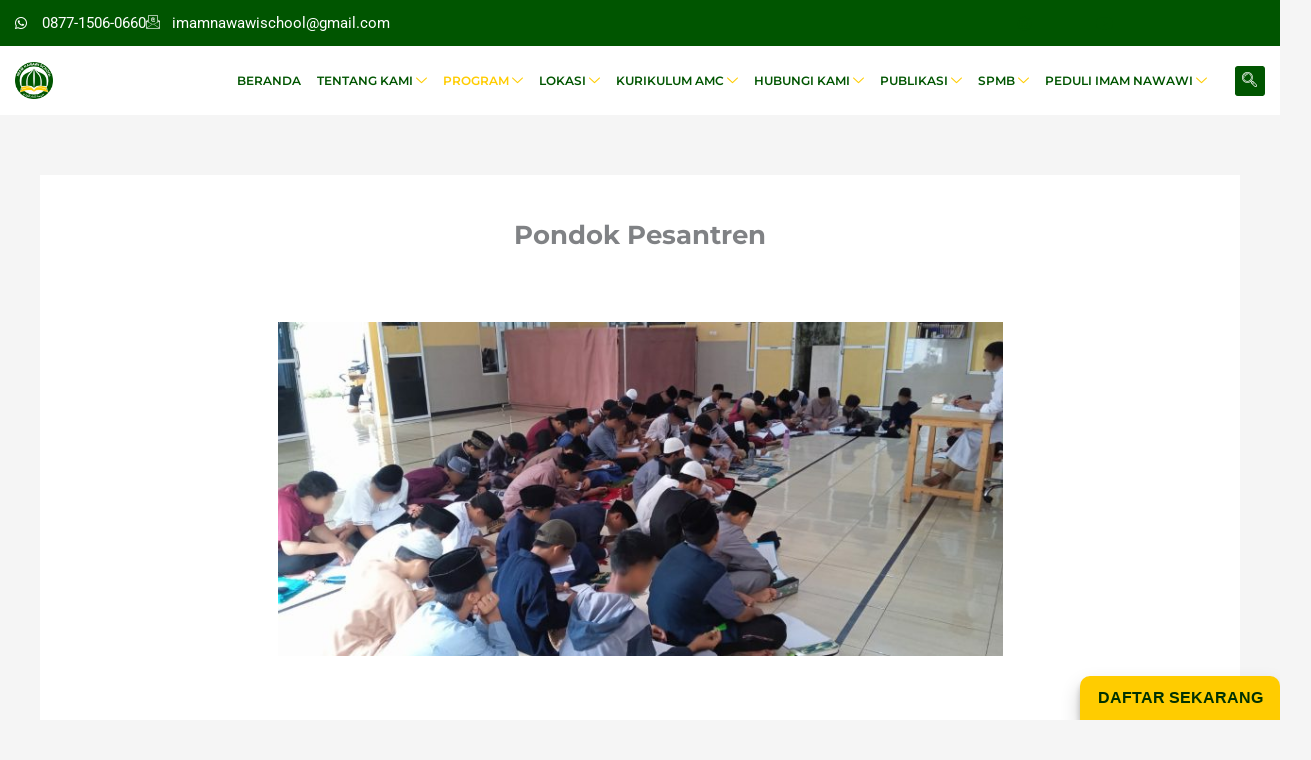

--- FILE ---
content_type: text/css
request_url: https://imamnawawi.school/wp-content/uploads/elementor/css/post-4983.css?ver=1768961870
body_size: 20255
content:
.elementor-4983 .elementor-element.elementor-element-4d7b4ef3{transition:background 0.3s, border 0.3s, border-radius 0.3s, box-shadow 0.3s;}.elementor-4983 .elementor-element.elementor-element-4d7b4ef3 > .elementor-background-overlay{transition:background 0.3s, border-radius 0.3s, opacity 0.3s;}.elementor-4983 .elementor-element.elementor-element-73a4549b > .elementor-widget-wrap > .elementor-widget:not(.elementor-widget__width-auto):not(.elementor-widget__width-initial):not(:last-child):not(.elementor-absolute){margin-block-end:0px;}.elementor-4983 .elementor-element.elementor-element-73a4549b > .elementor-element-populated{transition:background 0.3s, border 0.3s, border-radius 0.3s, box-shadow 0.3s;padding:0px 0px 0px 0px;}.elementor-4983 .elementor-element.elementor-element-73a4549b > .elementor-element-populated > .elementor-background-overlay{transition:background 0.3s, border-radius 0.3s, opacity 0.3s;}.elementor-4983 .elementor-element.elementor-element-2301d2a0 > .elementor-container > .elementor-column > .elementor-widget-wrap{align-content:center;align-items:center;}.elementor-4983 .elementor-element.elementor-element-2301d2a0:not(.elementor-motion-effects-element-type-background), .elementor-4983 .elementor-element.elementor-element-2301d2a0 > .elementor-motion-effects-container > .elementor-motion-effects-layer{background-color:var( --e-global-color-astglobalcolor0 );}.elementor-4983 .elementor-element.elementor-element-2301d2a0{transition:background 0.3s, border 0.3s, border-radius 0.3s, box-shadow 0.3s;padding:8px 0px 8px 0px;}.elementor-4983 .elementor-element.elementor-element-2301d2a0 > .elementor-background-overlay{transition:background 0.3s, border-radius 0.3s, opacity 0.3s;}.elementor-4983 .elementor-element.elementor-element-6c238e92 > .elementor-widget-wrap > .elementor-widget:not(.elementor-widget__width-auto):not(.elementor-widget__width-initial):not(:last-child):not(.elementor-absolute){margin-block-end:0px;}.elementor-4983 .elementor-element.elementor-element-6c238e92 > .elementor-element-populated{padding:0px 15px 0px 15px;}.elementor-widget-icon-list .elementor-icon-list-item:not(:last-child):after{border-color:var( --e-global-color-text );}.elementor-widget-icon-list .elementor-icon-list-icon i{color:var( --e-global-color-primary );}.elementor-widget-icon-list .elementor-icon-list-icon svg{fill:var( --e-global-color-primary );}.elementor-widget-icon-list .elementor-icon-list-item > .elementor-icon-list-text, .elementor-widget-icon-list .elementor-icon-list-item > a{font-family:var( --e-global-typography-text-font-family ), Sans-serif;font-weight:var( --e-global-typography-text-font-weight );}.elementor-widget-icon-list .elementor-icon-list-text{color:var( --e-global-color-secondary );}.elementor-4983 .elementor-element.elementor-element-764f162c .elementor-icon-list-items:not(.elementor-inline-items) .elementor-icon-list-item:not(:last-child){padding-block-end:calc(15px/2);}.elementor-4983 .elementor-element.elementor-element-764f162c .elementor-icon-list-items:not(.elementor-inline-items) .elementor-icon-list-item:not(:first-child){margin-block-start:calc(15px/2);}.elementor-4983 .elementor-element.elementor-element-764f162c .elementor-icon-list-items.elementor-inline-items .elementor-icon-list-item{margin-inline:calc(15px/2);}.elementor-4983 .elementor-element.elementor-element-764f162c .elementor-icon-list-items.elementor-inline-items{margin-inline:calc(-15px/2);}.elementor-4983 .elementor-element.elementor-element-764f162c .elementor-icon-list-items.elementor-inline-items .elementor-icon-list-item:after{inset-inline-end:calc(-15px/2);}.elementor-4983 .elementor-element.elementor-element-764f162c .elementor-icon-list-icon i{color:#ffffff;transition:color 0.3s;}.elementor-4983 .elementor-element.elementor-element-764f162c .elementor-icon-list-icon svg{fill:#ffffff;transition:fill 0.3s;}.elementor-4983 .elementor-element.elementor-element-764f162c{--e-icon-list-icon-size:14px;--icon-vertical-offset:0px;}.elementor-4983 .elementor-element.elementor-element-764f162c .elementor-icon-list-icon{padding-inline-end:4px;}.elementor-4983 .elementor-element.elementor-element-764f162c .elementor-icon-list-item > .elementor-icon-list-text, .elementor-4983 .elementor-element.elementor-element-764f162c .elementor-icon-list-item > a{font-family:"Roboto", Sans-serif;font-weight:400;}.elementor-4983 .elementor-element.elementor-element-764f162c .elementor-icon-list-text{color:#ffffff;transition:color 0.3s;}.elementor-4983 .elementor-element.elementor-element-52f3a41a > .elementor-widget-wrap > .elementor-widget:not(.elementor-widget__width-auto):not(.elementor-widget__width-initial):not(:last-child):not(.elementor-absolute){margin-block-end:0px;}.elementor-4983 .elementor-element.elementor-element-52f3a41a > .elementor-element-populated{padding:0px 15px 0px 15px;}.elementor-4983 .elementor-element.elementor-element-7f1314aa .elementor-repeater-item-e2aa959 > a :is(i, svg){color:#FFFFFF;fill:#FFFFFF;}.elementor-4983 .elementor-element.elementor-element-7f1314aa .elementor-repeater-item-e2aa959 > a:hover{color:var( --e-global-color-b54412d );}.elementor-4983 .elementor-element.elementor-element-7f1314aa .elementor-repeater-item-e2aa959 > a:hover svg path{stroke:var( --e-global-color-b54412d );fill:var( --e-global-color-b54412d );}.elementor-4983 .elementor-element.elementor-element-7f1314aa .elementor-repeater-item-5eb0945 > a :is(i, svg){color:#FFFFFF;fill:#FFFFFF;}.elementor-4983 .elementor-element.elementor-element-7f1314aa .elementor-repeater-item-5eb0945 > a{background-color:rgba(255,255,255,0);}.elementor-4983 .elementor-element.elementor-element-7f1314aa .elementor-repeater-item-5eb0945 > a:hover{color:var( --e-global-color-b54412d );}.elementor-4983 .elementor-element.elementor-element-7f1314aa .elementor-repeater-item-5eb0945 > a:hover svg path{stroke:var( --e-global-color-b54412d );fill:var( --e-global-color-b54412d );}.elementor-4983 .elementor-element.elementor-element-7f1314aa .elementor-repeater-item-404d637 > a :is(i, svg){color:#FFFFFF;fill:#FFFFFF;}.elementor-4983 .elementor-element.elementor-element-7f1314aa .elementor-repeater-item-404d637 > a{background-color:rgba(161,161,161,0);}.elementor-4983 .elementor-element.elementor-element-7f1314aa .elementor-repeater-item-404d637 > a:hover{color:var( --e-global-color-b54412d );}.elementor-4983 .elementor-element.elementor-element-7f1314aa .elementor-repeater-item-404d637 > a:hover svg path{stroke:var( --e-global-color-b54412d );fill:var( --e-global-color-b54412d );}.elementor-4983 .elementor-element.elementor-element-7f1314aa > .elementor-widget-container{padding:0px 0px 0px 0px;}.elementor-4983 .elementor-element.elementor-element-7f1314aa .ekit_social_media{text-align:right;}.elementor-4983 .elementor-element.elementor-element-7f1314aa .ekit_social_media > li > a{text-align:center;text-decoration:none;width:30px;height:30px;line-height:28px;}.elementor-4983 .elementor-element.elementor-element-7f1314aa .ekit_social_media > li{display:inline-block;margin:0px 6px 0px 0px;}.elementor-4983 .elementor-element.elementor-element-741ab65 > .elementor-container > .elementor-column > .elementor-widget-wrap{align-content:center;align-items:center;}.elementor-4983 .elementor-element.elementor-element-741ab65:not(.elementor-motion-effects-element-type-background), .elementor-4983 .elementor-element.elementor-element-741ab65 > .elementor-motion-effects-container > .elementor-motion-effects-layer{background-color:var( --e-global-color-astglobalcolor5 );}.elementor-4983 .elementor-element.elementor-element-741ab65{transition:background 0.3s, border 0.3s, border-radius 0.3s, box-shadow 0.3s;padding:10px 0px 10px 0px;}.elementor-4983 .elementor-element.elementor-element-741ab65 > .elementor-background-overlay{transition:background 0.3s, border-radius 0.3s, opacity 0.3s;}.elementor-4983 .elementor-element.elementor-element-1dca8067 > .elementor-widget-wrap > .elementor-widget:not(.elementor-widget__width-auto):not(.elementor-widget__width-initial):not(:last-child):not(.elementor-absolute){margin-block-end:0px;}.elementor-4983 .elementor-element.elementor-element-1dca8067 > .elementor-element-populated{padding:0px 0px 0px 15px;}.elementor-widget-image .widget-image-caption{color:var( --e-global-color-text );font-family:var( --e-global-typography-text-font-family ), Sans-serif;font-weight:var( --e-global-typography-text-font-weight );}.elementor-4983 .elementor-element.elementor-element-58367218{width:auto;max-width:auto;text-align:start;}.elementor-4983 .elementor-element.elementor-element-58367218 img{width:25%;}.elementor-bc-flex-widget .elementor-4983 .elementor-element.elementor-element-397ba4b3.elementor-column .elementor-widget-wrap{align-items:center;}.elementor-4983 .elementor-element.elementor-element-397ba4b3.elementor-column.elementor-element[data-element_type="column"] > .elementor-widget-wrap.elementor-element-populated{align-content:center;align-items:center;}.elementor-4983 .elementor-element.elementor-element-397ba4b3.elementor-column > .elementor-widget-wrap{justify-content:flex-end;}.elementor-4983 .elementor-element.elementor-element-397ba4b3 > .elementor-widget-wrap > .elementor-widget:not(.elementor-widget__width-auto):not(.elementor-widget__width-initial):not(:last-child):not(.elementor-absolute){margin-block-end:0px;}.elementor-4983 .elementor-element.elementor-element-397ba4b3 > .elementor-element-populated{padding:0px 15px 0px 0px;}.elementor-4983 .elementor-element.elementor-element-1de8b85 .elementskit-menu-hamburger{background-color:var( --e-global-color-astglobalcolor0 );float:right;border-style:solid;border-color:var( --e-global-color-astglobalcolor0 );}.elementor-4983 .elementor-element.elementor-element-1de8b85 .elementskit-menu-hamburger:hover{background-color:#ffffff;}.elementor-4983 .elementor-element.elementor-element-1de8b85{width:auto;max-width:auto;z-index:16;}.elementor-4983 .elementor-element.elementor-element-1de8b85 .elementskit-menu-container{height:49px;border-radius:0px 0px 0px 0px;}.elementor-4983 .elementor-element.elementor-element-1de8b85 .elementskit-navbar-nav > li > a{font-family:"Montserrat", Sans-serif;font-size:12px;font-weight:600;text-transform:uppercase;color:var( --e-global-color-astglobalcolor0 );padding:8px 8px 8px 8px;}.elementor-4983 .elementor-element.elementor-element-1de8b85 .elementskit-navbar-nav > li > a:hover{color:var( --e-global-color-b54412d );}.elementor-4983 .elementor-element.elementor-element-1de8b85 .elementskit-navbar-nav > li > a:focus{color:var( --e-global-color-b54412d );}.elementor-4983 .elementor-element.elementor-element-1de8b85 .elementskit-navbar-nav > li > a:active{color:var( --e-global-color-b54412d );}.elementor-4983 .elementor-element.elementor-element-1de8b85 .elementskit-navbar-nav > li:hover > a{color:var( --e-global-color-b54412d );}.elementor-4983 .elementor-element.elementor-element-1de8b85 .elementskit-navbar-nav > li:hover > a .elementskit-submenu-indicator{color:var( --e-global-color-b54412d );}.elementor-4983 .elementor-element.elementor-element-1de8b85 .elementskit-navbar-nav > li > a:hover .elementskit-submenu-indicator{color:var( --e-global-color-b54412d );}.elementor-4983 .elementor-element.elementor-element-1de8b85 .elementskit-navbar-nav > li > a:focus .elementskit-submenu-indicator{color:var( --e-global-color-b54412d );}.elementor-4983 .elementor-element.elementor-element-1de8b85 .elementskit-navbar-nav > li > a:active .elementskit-submenu-indicator{color:var( --e-global-color-b54412d );}.elementor-4983 .elementor-element.elementor-element-1de8b85 .elementskit-navbar-nav > li.current-menu-item > a{color:var( --e-global-color-b54412d );}.elementor-4983 .elementor-element.elementor-element-1de8b85 .elementskit-navbar-nav > li.current-menu-ancestor > a{color:var( --e-global-color-b54412d );}.elementor-4983 .elementor-element.elementor-element-1de8b85 .elementskit-navbar-nav > li.current-menu-ancestor > a .elementskit-submenu-indicator{color:var( --e-global-color-b54412d );}.elementor-4983 .elementor-element.elementor-element-1de8b85 .elementskit-navbar-nav > li > a .elementskit-submenu-indicator{color:var( --e-global-color-b54412d );fill:var( --e-global-color-b54412d );}.elementor-4983 .elementor-element.elementor-element-1de8b85 .elementskit-navbar-nav > li > a .ekit-submenu-indicator-icon{color:var( --e-global-color-b54412d );fill:var( --e-global-color-b54412d );}.elementor-4983 .elementor-element.elementor-element-1de8b85 .elementskit-navbar-nav-default .elementskit-dropdown-has>a .elementskit-submenu-indicator{margin:0px 0px 0px 3px;}.elementor-4983 .elementor-element.elementor-element-1de8b85 .elementskit-navbar-nav-default .elementskit-dropdown-has>a .ekit-submenu-indicator-icon{margin:0px 0px 0px 3px;}.elementor-4983 .elementor-element.elementor-element-1de8b85 .elementskit-navbar-nav .elementskit-submenu-panel > li > a{font-family:"Lato", Sans-serif;font-size:11px;font-weight:700;padding:15px 15px 15px 15px;color:var( --e-global-color-astglobalcolor0 );}.elementor-4983 .elementor-element.elementor-element-1de8b85 .elementskit-navbar-nav .elementskit-submenu-panel > li > a:hover{color:var( --e-global-color-b54412d );}.elementor-4983 .elementor-element.elementor-element-1de8b85 .elementskit-navbar-nav .elementskit-submenu-panel > li > a:focus{color:var( --e-global-color-b54412d );}.elementor-4983 .elementor-element.elementor-element-1de8b85 .elementskit-navbar-nav .elementskit-submenu-panel > li > a:active{color:var( --e-global-color-b54412d );}.elementor-4983 .elementor-element.elementor-element-1de8b85 .elementskit-navbar-nav .elementskit-submenu-panel > li:hover > a{color:var( --e-global-color-b54412d );}.elementor-4983 .elementor-element.elementor-element-1de8b85 .elementskit-navbar-nav .elementskit-submenu-panel > li.current-menu-item > a{color:var( --e-global-color-b54412d );}.elementor-4983 .elementor-element.elementor-element-1de8b85 .elementskit-submenu-panel{padding:15px 0px 15px 0px;}.elementor-4983 .elementor-element.elementor-element-1de8b85 .elementskit-navbar-nav .elementskit-submenu-panel{border-radius:0px 0px 0px 0px;min-width:220px;box-shadow:0px 0px 10px 0px rgba(0,0,0,0.12);}.elementor-4983 .elementor-element.elementor-element-1de8b85 .elementskit-menu-hamburger .elementskit-menu-hamburger-icon{background-color:#ffffff;}.elementor-4983 .elementor-element.elementor-element-1de8b85 .elementskit-menu-hamburger > .ekit-menu-icon{color:#ffffff;}.elementor-4983 .elementor-element.elementor-element-1de8b85 .elementskit-menu-hamburger:hover .elementskit-menu-hamburger-icon{background-color:#273171;}.elementor-4983 .elementor-element.elementor-element-1de8b85 .elementskit-menu-hamburger:hover > .ekit-menu-icon{color:#273171;}.elementor-4983 .elementor-element.elementor-element-1de8b85 .elementskit-menu-close{border-style:solid;border-color:var( --e-global-color-astglobalcolor0 );color:rgba(51, 51, 51, 1);}.elementor-4983 .elementor-element.elementor-element-1de8b85 .elementskit-menu-close:hover{color:rgba(0, 0, 0, 0.5);}.elementor-4983 .elementor-element.elementor-element-74ac37ff{width:auto;max-width:auto;}.elementor-4983 .elementor-element.elementor-element-74ac37ff > .elementor-widget-container{margin:0px 0px 0px 20px;}.elementor-4983 .elementor-element.elementor-element-74ac37ff .ekit_navsearch-button :is(i, svg){font-size:14px;}.elementor-4983 .elementor-element.elementor-element-74ac37ff .ekit_navsearch-button, .elementor-4983 .elementor-element.elementor-element-74ac37ff .ekit_search-button{color:#ffffff;fill:#ffffff;}.elementor-4983 .elementor-element.elementor-element-74ac37ff .ekit_navsearch-button{background-color:var( --e-global-color-astglobalcolor0 );border-radius:3px 3px 3px 3px;margin:0px 0px 0px 0px;padding:0px 0px 0px 0px;width:30px;height:30px;line-height:30px;text-align:center;}@media(min-width:768px){.elementor-4983 .elementor-element.elementor-element-1dca8067{width:13%;}.elementor-4983 .elementor-element.elementor-element-397ba4b3{width:87%;}}@media(max-width:1024px) and (min-width:768px){.elementor-4983 .elementor-element.elementor-element-6c238e92{width:70%;}.elementor-4983 .elementor-element.elementor-element-52f3a41a{width:30%;}}@media(max-width:1024px){.elementor-4983 .elementor-element.elementor-element-2301d2a0{padding:4px 0px 4px 0px;}.elementor-4983 .elementor-element.elementor-element-764f162c .elementor-icon-list-items:not(.elementor-inline-items) .elementor-icon-list-item:not(:last-child){padding-block-end:calc(9px/2);}.elementor-4983 .elementor-element.elementor-element-764f162c .elementor-icon-list-items:not(.elementor-inline-items) .elementor-icon-list-item:not(:first-child){margin-block-start:calc(9px/2);}.elementor-4983 .elementor-element.elementor-element-764f162c .elementor-icon-list-items.elementor-inline-items .elementor-icon-list-item{margin-inline:calc(9px/2);}.elementor-4983 .elementor-element.elementor-element-764f162c .elementor-icon-list-items.elementor-inline-items{margin-inline:calc(-9px/2);}.elementor-4983 .elementor-element.elementor-element-764f162c .elementor-icon-list-items.elementor-inline-items .elementor-icon-list-item:after{inset-inline-end:calc(-9px/2);}.elementor-4983 .elementor-element.elementor-element-764f162c .elementor-icon-list-item > .elementor-icon-list-text, .elementor-4983 .elementor-element.elementor-element-764f162c .elementor-icon-list-item > a{font-size:13px;}.elementor-4983 .elementor-element.elementor-element-7f1314aa > .elementor-widget-container{margin:0px -10px 0px 0px;}.elementor-4983 .elementor-element.elementor-element-7f1314aa .ekit_social_media > li{margin:0px 0px 0px 0px;}.elementor-4983 .elementor-element.elementor-element-7f1314aa .ekit_social_media > li > a i{font-size:12px;}.elementor-4983 .elementor-element.elementor-element-7f1314aa .ekit_social_media > li > a svg{max-width:12px;}.elementor-4983 .elementor-element.elementor-element-741ab65{padding:12px 0px 12px 0px;}.elementor-4983 .elementor-element.elementor-element-58367218 img{width:50%;}.elementor-4983 .elementor-element.elementor-element-1de8b85 .elementskit-nav-identity-panel{padding:10px 0px 10px 0px;}.elementor-4983 .elementor-element.elementor-element-1de8b85 .elementskit-menu-container{max-width:350px;border-radius:0px 0px 0px 0px;}.elementor-4983 .elementor-element.elementor-element-1de8b85 .elementskit-navbar-nav > li > a{color:#000000;padding:10px 15px 10px 15px;}.elementor-4983 .elementor-element.elementor-element-1de8b85 .elementskit-navbar-nav .elementskit-submenu-panel > li > a{padding:15px 15px 15px 15px;}.elementor-4983 .elementor-element.elementor-element-1de8b85 .elementskit-navbar-nav .elementskit-submenu-panel{border-radius:0px 0px 0px 0px;}.elementor-4983 .elementor-element.elementor-element-1de8b85 .elementskit-menu-hamburger{padding:8px 8px 8px 8px;width:45px;border-radius:3px;}.elementor-4983 .elementor-element.elementor-element-1de8b85 .elementskit-menu-close{padding:8px 8px 8px 8px;margin:12px 12px 12px 12px;width:45px;border-radius:3px;}.elementor-4983 .elementor-element.elementor-element-1de8b85 .elementskit-nav-logo > img{max-width:100px;max-height:100px;}.elementor-4983 .elementor-element.elementor-element-1de8b85 .elementskit-nav-logo{margin:5px 0px 5px 5px;padding:5px 5px 5px 5px;}.elementor-4983 .elementor-element.elementor-element-74ac37ff > .elementor-widget-container{margin:0px 0px 0px 15px;}}@media(max-width:767px){.elementor-4983 .elementor-element.elementor-element-7f1314aa .ekit_social_media{text-align:center;}.elementor-4983 .elementor-element.elementor-element-1dca8067{width:50%;}.elementor-4983 .elementor-element.elementor-element-58367218 img{width:50%;max-width:130px;}.elementor-4983 .elementor-element.elementor-element-397ba4b3{width:50%;}.elementor-4983 .elementor-element.elementor-element-1de8b85 .elementskit-menu-hamburger{border-width:1px 1px 1px 1px;}.elementor-4983 .elementor-element.elementor-element-1de8b85 .elementskit-menu-close{border-width:0px 0px 0px 0px;}.elementor-4983 .elementor-element.elementor-element-1de8b85 .elementskit-nav-logo > img{max-width:100px;max-height:100px;}.elementor-4983 .elementor-element.elementor-element-1de8b85 .elementskit-nav-logo{margin:0px 0px 0px 5px;}}

--- FILE ---
content_type: text/css
request_url: https://imamnawawi.school/wp-content/uploads/elementor/css/post-4984.css?ver=1768961870
body_size: 18555
content:
.elementor-4984 .elementor-element.elementor-element-614e1004:not(.elementor-motion-effects-element-type-background), .elementor-4984 .elementor-element.elementor-element-614e1004 > .elementor-motion-effects-container > .elementor-motion-effects-layer{background-color:var( --e-global-color-astglobalcolor0 );}.elementor-4984 .elementor-element.elementor-element-614e1004{transition:background 0.3s, border 0.3s, border-radius 0.3s, box-shadow 0.3s;margin-top:0px;margin-bottom:0px;padding:30px 0px 30px 0px;}.elementor-4984 .elementor-element.elementor-element-614e1004 > .elementor-background-overlay{transition:background 0.3s, border-radius 0.3s, opacity 0.3s;}.elementor-4984 .elementor-element.elementor-element-9743484 > .elementor-widget-wrap > .elementor-widget:not(.elementor-widget__width-auto):not(.elementor-widget__width-initial):not(:last-child):not(.elementor-absolute){margin-block-end:0px;}.elementor-4984 .elementor-element.elementor-element-9743484 > .elementor-element-populated{padding:0px 10px 10px 10px;}.elementor-widget-heading .elementor-heading-title{font-family:var( --e-global-typography-primary-font-family ), Sans-serif;font-weight:var( --e-global-typography-primary-font-weight );color:var( --e-global-color-primary );}.elementor-4984 .elementor-element.elementor-element-442c86c > .elementor-widget-container{margin:2px 0px 3px 0px;}.elementor-4984 .elementor-element.elementor-element-442c86c .elementor-heading-title{font-family:"Montserrat", Sans-serif;font-size:17px;font-weight:600;line-height:35px;color:#ffffff;}.elementor-4984 .elementor-element.elementor-element-119c0e3 > .elementor-element-populated{padding:0px 0px 0px 0px;}.elementor-4984 .elementor-element.elementor-element-18336bcc .elementor-icon-list-item > a{padding:0px 0px 0px 0px !important;margin:0px 0px 0px 0px;}.elementor-4984 .elementor-element.elementor-element-18336bcc .ekit_page_list_content{flex-direction:row;}.elementor-4984 .elementor-element.elementor-element-18336bcc .elementor-icon-list-icon{display:flex;align-items:center;justify-content:center;width:6px;}.elementor-4984 .elementor-element.elementor-element-18336bcc .elementor-icon-list-item:hover .elementor-icon-list-icon i{color:#ea5356;}.elementor-4984 .elementor-element.elementor-element-18336bcc .elementor-icon-list-item:hover .elementor-icon-list-icon svg path{stroke:#ea5356;fill:#ea5356;}.elementor-4984 .elementor-element.elementor-element-18336bcc .elementor-icon-list-icon i{font-size:6px;}.elementor-4984 .elementor-element.elementor-element-18336bcc .elementor-icon-list-icon svg{max-width:6px;}.elementor-4984 .elementor-element.elementor-element-18336bcc .elementor-icon-list-text{color:#FFFFFF;margin:0px 0px 0px 0px;padding-left:0px;}.elementor-4984 .elementor-element.elementor-element-18336bcc .elementor-icon-list-item:hover .elementor-icon-list-text{color:var( --e-global-color-b54412d );}.elementor-4984 .elementor-element.elementor-element-18336bcc .elementor-icon-list-item{font-family:"Montserrat", Sans-serif;font-size:12px;font-weight:400;line-height:25px;}.elementor-4984 .elementor-element.elementor-element-18336bcc .ekit_menu_label{align-self:center;}.elementor-4984 .elementor-element.elementor-element-4adcb738 > .elementor-widget-wrap > .elementor-widget:not(.elementor-widget__width-auto):not(.elementor-widget__width-initial):not(:last-child):not(.elementor-absolute){margin-block-end:0px;}.elementor-4984 .elementor-element.elementor-element-4adcb738 > .elementor-element-populated{padding:0px 10px 10px 10px;}.elementor-4984 .elementor-element.elementor-element-3e28ad59 > .elementor-widget-container{margin:2px 0px 3px 0px;}.elementor-4984 .elementor-element.elementor-element-3e28ad59 .elementor-heading-title{font-family:"Montserrat", Sans-serif;font-size:17px;font-weight:600;line-height:35px;color:#ffffff;}.elementor-4984 .elementor-element.elementor-element-21fbc848 > .elementor-element-populated{padding:0px 0px 0px 0px;}.elementor-4984 .elementor-element.elementor-element-4412b978 .elementor-icon-list-item > a{padding:0px 0px 0px 0px !important;margin:0px 0px 0px 0px;}.elementor-4984 .elementor-element.elementor-element-4412b978 .ekit_page_list_content{flex-direction:row;}.elementor-4984 .elementor-element.elementor-element-4412b978 .elementor-icon-list-icon{display:flex;align-items:center;justify-content:center;width:6px;}.elementor-4984 .elementor-element.elementor-element-4412b978 .elementor-icon-list-item:hover .elementor-icon-list-icon i{color:#ea5356;}.elementor-4984 .elementor-element.elementor-element-4412b978 .elementor-icon-list-item:hover .elementor-icon-list-icon svg path{stroke:#ea5356;fill:#ea5356;}.elementor-4984 .elementor-element.elementor-element-4412b978 .elementor-icon-list-icon i{font-size:6px;}.elementor-4984 .elementor-element.elementor-element-4412b978 .elementor-icon-list-icon svg{max-width:6px;}.elementor-4984 .elementor-element.elementor-element-4412b978 .elementor-icon-list-text{color:#FFFFFF;margin:0px 0px 0px 0px;padding-left:0px;}.elementor-4984 .elementor-element.elementor-element-4412b978 .elementor-icon-list-item:hover .elementor-icon-list-text{color:var( --e-global-color-b54412d );}.elementor-4984 .elementor-element.elementor-element-4412b978 .elementor-icon-list-item{font-family:"Montserrat", Sans-serif;font-size:12px;font-weight:400;line-height:25px;}.elementor-4984 .elementor-element.elementor-element-4412b978 .ekit_menu_label{align-self:center;}.elementor-4984 .elementor-element.elementor-element-62cee230 > .elementor-widget-wrap > .elementor-widget:not(.elementor-widget__width-auto):not(.elementor-widget__width-initial):not(:last-child):not(.elementor-absolute){margin-block-end:0px;}.elementor-4984 .elementor-element.elementor-element-62cee230 > .elementor-element-populated{padding:0px 10px 10px 10px;}.elementor-4984 .elementor-element.elementor-element-152d5ab1 > .elementor-widget-container{margin:2px 0px 3px 0px;}.elementor-4984 .elementor-element.elementor-element-152d5ab1 .elementor-heading-title{font-family:"Montserrat", Sans-serif;font-size:17px;font-weight:600;line-height:35px;color:#ffffff;}.elementor-4984 .elementor-element.elementor-element-24077648 > .elementor-element-populated{padding:0px 0px 0px 0px;}.elementor-4984 .elementor-element.elementor-element-1fffee55 .elementor-icon-list-item > a{padding:0px 0px 0px 0px !important;margin:0px 0px 0px 0px;}.elementor-4984 .elementor-element.elementor-element-1fffee55 .ekit_page_list_content{flex-direction:row;}.elementor-4984 .elementor-element.elementor-element-1fffee55 .elementor-icon-list-icon{display:flex;align-items:center;justify-content:center;width:6px;}.elementor-4984 .elementor-element.elementor-element-1fffee55 .elementor-icon-list-item:hover .elementor-icon-list-icon i{color:#ea5356;}.elementor-4984 .elementor-element.elementor-element-1fffee55 .elementor-icon-list-item:hover .elementor-icon-list-icon svg path{stroke:#ea5356;fill:#ea5356;}.elementor-4984 .elementor-element.elementor-element-1fffee55 .elementor-icon-list-icon i{font-size:6px;}.elementor-4984 .elementor-element.elementor-element-1fffee55 .elementor-icon-list-icon svg{max-width:6px;}.elementor-4984 .elementor-element.elementor-element-1fffee55 .elementor-icon-list-text{color:#FFFFFF;margin:0px 0px 0px 0px;padding-left:0px;}.elementor-4984 .elementor-element.elementor-element-1fffee55 .elementor-icon-list-item:hover .elementor-icon-list-text{color:var( --e-global-color-b54412d );}.elementor-4984 .elementor-element.elementor-element-1fffee55 .elementor-icon-list-item{font-family:"Montserrat", Sans-serif;font-size:12px;font-weight:400;line-height:23px;}.elementor-4984 .elementor-element.elementor-element-1fffee55 .ekit_menu_label{align-self:center;}.elementor-4984 .elementor-element.elementor-element-798b31f7 > .elementor-widget-wrap > .elementor-widget:not(.elementor-widget__width-auto):not(.elementor-widget__width-initial):not(:last-child):not(.elementor-absolute){margin-block-end:0px;}.elementor-4984 .elementor-element.elementor-element-798b31f7 > .elementor-element-populated{padding:0px 10px 10px 10px;}.elementor-4984 .elementor-element.elementor-element-3b73fbc6 > .elementor-widget-container{margin:2px 0px 3px 0px;}.elementor-4984 .elementor-element.elementor-element-3b73fbc6 .elementor-heading-title{font-family:"Montserrat", Sans-serif;font-size:17px;font-weight:600;line-height:35px;color:#ffffff;}.elementor-4984 .elementor-element.elementor-element-42fa0226 > .elementor-element-populated{padding:0px 0px 0px 0px;}.elementor-4984 .elementor-element.elementor-element-6e7851c7 .elementor-icon-list-item > a{padding:0px 0px 0px 0px !important;margin:0px 0px 0px 0px;}.elementor-4984 .elementor-element.elementor-element-6e7851c7 .ekit_page_list_content{flex-direction:row;}.elementor-4984 .elementor-element.elementor-element-6e7851c7 .elementor-icon-list-icon{display:flex;align-items:center;justify-content:center;width:6px;}.elementor-4984 .elementor-element.elementor-element-6e7851c7 .elementor-icon-list-item:hover .elementor-icon-list-icon i{color:#ea5356;}.elementor-4984 .elementor-element.elementor-element-6e7851c7 .elementor-icon-list-item:hover .elementor-icon-list-icon svg path{stroke:#ea5356;fill:#ea5356;}.elementor-4984 .elementor-element.elementor-element-6e7851c7 .elementor-icon-list-icon i{font-size:6px;}.elementor-4984 .elementor-element.elementor-element-6e7851c7 .elementor-icon-list-icon svg{max-width:6px;}.elementor-4984 .elementor-element.elementor-element-6e7851c7 .elementor-icon-list-text{color:#FFFFFF;margin:0px 0px 0px 0px;padding-left:0px;}.elementor-4984 .elementor-element.elementor-element-6e7851c7 .elementor-icon-list-item:hover .elementor-icon-list-text{color:var( --e-global-color-b54412d );}.elementor-4984 .elementor-element.elementor-element-6e7851c7 .elementor-icon-list-item{font-family:"Montserrat", Sans-serif;font-size:12px;font-weight:400;line-height:25px;}.elementor-4984 .elementor-element.elementor-element-6e7851c7 .ekit_menu_label{align-self:center;}.elementor-4984 .elementor-element.elementor-element-1a082c8 > .elementor-widget-wrap > .elementor-widget:not(.elementor-widget__width-auto):not(.elementor-widget__width-initial):not(:last-child):not(.elementor-absolute){margin-block-end:0px;}.elementor-4984 .elementor-element.elementor-element-1a082c8 > .elementor-element-populated{padding:0px 10px 10px 10px;}.elementor-4984 .elementor-element.elementor-element-489195ea > .elementor-widget-container{margin:2px 0px 3px 0px;}.elementor-4984 .elementor-element.elementor-element-489195ea .elementor-heading-title{font-family:"Montserrat", Sans-serif;font-size:17px;font-weight:600;line-height:35px;color:#ffffff;}.elementor-4984 .elementor-element.elementor-element-381ccc21 > .elementor-element-populated{padding:0px 0px 0px 0px;}.elementor-4984 .elementor-element.elementor-element-2f883a80 .elementor-icon-list-item > a{padding:0px 0px 0px 0px !important;margin:0px 0px 0px 0px;}.elementor-4984 .elementor-element.elementor-element-2f883a80 .ekit_page_list_content{flex-direction:row;}.elementor-4984 .elementor-element.elementor-element-2f883a80 .elementor-icon-list-icon{display:flex;align-items:center;justify-content:center;width:6px;}.elementor-4984 .elementor-element.elementor-element-2f883a80 .elementor-icon-list-item:hover .elementor-icon-list-icon i{color:#ea5356;}.elementor-4984 .elementor-element.elementor-element-2f883a80 .elementor-icon-list-item:hover .elementor-icon-list-icon svg path{stroke:#ea5356;fill:#ea5356;}.elementor-4984 .elementor-element.elementor-element-2f883a80 .elementor-icon-list-icon i{font-size:6px;}.elementor-4984 .elementor-element.elementor-element-2f883a80 .elementor-icon-list-icon svg{max-width:6px;}.elementor-4984 .elementor-element.elementor-element-2f883a80 .elementor-icon-list-text{color:#FFFFFF;margin:0px 0px 0px 0px;padding-left:0px;}.elementor-4984 .elementor-element.elementor-element-2f883a80 .elementor-icon-list-item:hover .elementor-icon-list-text{color:var( --e-global-color-b54412d );}.elementor-4984 .elementor-element.elementor-element-2f883a80 .elementor-icon-list-item{font-family:"Montserrat", Sans-serif;font-size:12px;font-weight:400;line-height:25px;}.elementor-4984 .elementor-element.elementor-element-2f883a80 .ekit_menu_label{align-self:center;}.elementor-4984 .elementor-element.elementor-element-6e35b58d > .elementor-widget-wrap > .elementor-widget:not(.elementor-widget__width-auto):not(.elementor-widget__width-initial):not(:last-child):not(.elementor-absolute){margin-block-end:0px;}.elementor-4984 .elementor-element.elementor-element-6e35b58d > .elementor-element-populated{padding:0px 10px 10px 10px;}.elementor-4984 .elementor-element.elementor-element-5cbd9c74 > .elementor-widget-container{margin:2px 0px 3px 0px;}.elementor-4984 .elementor-element.elementor-element-5cbd9c74 .elementor-heading-title{font-family:"Montserrat", Sans-serif;font-size:17px;font-weight:600;line-height:35px;color:#ffffff;}.elementor-4984 .elementor-element.elementor-element-54036daa > .elementor-element-populated{padding:0px 0px 0px 0px;}.elementor-4984 .elementor-element.elementor-element-27730488 .elementor-icon-list-item > a{padding:0px 0px 0px 0px !important;margin:0px 0px 0px 0px;}.elementor-4984 .elementor-element.elementor-element-27730488 .ekit_page_list_content{flex-direction:row;}.elementor-4984 .elementor-element.elementor-element-27730488 .elementor-icon-list-icon{display:flex;align-items:center;justify-content:center;width:6px;}.elementor-4984 .elementor-element.elementor-element-27730488 .elementor-icon-list-item:hover .elementor-icon-list-icon i{color:#ea5356;}.elementor-4984 .elementor-element.elementor-element-27730488 .elementor-icon-list-item:hover .elementor-icon-list-icon svg path{stroke:#ea5356;fill:#ea5356;}.elementor-4984 .elementor-element.elementor-element-27730488 .elementor-icon-list-icon i{font-size:6px;}.elementor-4984 .elementor-element.elementor-element-27730488 .elementor-icon-list-icon svg{max-width:6px;}.elementor-4984 .elementor-element.elementor-element-27730488 .elementor-icon-list-text{color:#FFFFFF;margin:0px 0px 0px 0px;padding-left:0px;}.elementor-4984 .elementor-element.elementor-element-27730488 .elementor-icon-list-item:hover .elementor-icon-list-text{color:var( --e-global-color-b54412d );}.elementor-4984 .elementor-element.elementor-element-27730488 .elementor-icon-list-item{font-family:"Montserrat", Sans-serif;font-size:12px;font-weight:400;line-height:22px;}.elementor-4984 .elementor-element.elementor-element-27730488 .ekit_menu_label{align-self:center;}.elementor-4984 .elementor-element.elementor-element-2beaa3fb:not(.elementor-motion-effects-element-type-background), .elementor-4984 .elementor-element.elementor-element-2beaa3fb > .elementor-motion-effects-container > .elementor-motion-effects-layer{background-color:var( --e-global-color-b54412d );}.elementor-4984 .elementor-element.elementor-element-2beaa3fb{transition:background 0.3s, border 0.3s, border-radius 0.3s, box-shadow 0.3s;margin-top:0px;margin-bottom:0px;padding:0px 0px 0px 0px;}.elementor-4984 .elementor-element.elementor-element-2beaa3fb > .elementor-background-overlay{transition:background 0.3s, border-radius 0.3s, opacity 0.3s;}.elementor-4984 .elementor-element.elementor-element-fc8571a .elementskit-section-title-wraper .elementskit-section-title{color:var( --e-global-color-astglobalcolor0 );margin:0px 0px 0px 0px;font-family:"Montserrat", Sans-serif;font-size:13px;font-weight:600;}.elementor-4984 .elementor-element.elementor-element-fc8571a .elementskit-section-title-wraper .elementskit-section-title > span{color:#000000;}.elementor-4984 .elementor-element.elementor-element-fc8571a .elementskit-section-title-wraper .elementskit-section-title:hover > span{color:#000000;}@media(max-width:1024px){.elementor-4984 .elementor-element.elementor-element-442c86c{text-align:center;}.elementor-4984 .elementor-element.elementor-element-3e28ad59{text-align:center;}.elementor-4984 .elementor-element.elementor-element-152d5ab1{text-align:center;}.elementor-4984 .elementor-element.elementor-element-3b73fbc6{text-align:center;}.elementor-4984 .elementor-element.elementor-element-489195ea{text-align:center;}.elementor-4984 .elementor-element.elementor-element-5cbd9c74{text-align:center;}}@media(min-width:768px){.elementor-4984 .elementor-element.elementor-element-9743484{width:14.12%;}.elementor-4984 .elementor-element.elementor-element-4adcb738{width:10.471%;}.elementor-4984 .elementor-element.elementor-element-62cee230{width:18.772%;}.elementor-4984 .elementor-element.elementor-element-798b31f7{width:16.578%;}.elementor-4984 .elementor-element.elementor-element-1a082c8{width:17.279%;}.elementor-4984 .elementor-element.elementor-element-6e35b58d{width:22.105%;}}@media(max-width:1024px) and (min-width:768px){.elementor-4984 .elementor-element.elementor-element-9743484{width:50%;}.elementor-4984 .elementor-element.elementor-element-4adcb738{width:50%;}.elementor-4984 .elementor-element.elementor-element-62cee230{width:50%;}.elementor-4984 .elementor-element.elementor-element-798b31f7{width:50%;}.elementor-4984 .elementor-element.elementor-element-1a082c8{width:50%;}.elementor-4984 .elementor-element.elementor-element-6e35b58d{width:50%;}}@media(max-width:767px){.elementor-4984 .elementor-element.elementor-element-614e1004{padding:20px 0px 20px 0px;}.elementor-4984 .elementor-element.elementor-element-9743484 > .elementor-element-populated{padding:10px 0px 10px 0px;}.elementor-4984 .elementor-element.elementor-element-442c86c{text-align:center;}.elementor-4984 .elementor-element.elementor-element-4adcb738 > .elementor-element-populated{padding:10px 0px 10px 0px;}.elementor-4984 .elementor-element.elementor-element-3e28ad59{text-align:center;}.elementor-4984 .elementor-element.elementor-element-62cee230 > .elementor-element-populated{padding:10px 0px 10px 0px;}.elementor-4984 .elementor-element.elementor-element-152d5ab1{text-align:center;}.elementor-4984 .elementor-element.elementor-element-798b31f7 > .elementor-element-populated{padding:10px 0px 10px 0px;}.elementor-4984 .elementor-element.elementor-element-3b73fbc6{text-align:center;}.elementor-4984 .elementor-element.elementor-element-1a082c8 > .elementor-element-populated{padding:10px 0px 10px 0px;}.elementor-4984 .elementor-element.elementor-element-489195ea{text-align:center;}.elementor-4984 .elementor-element.elementor-element-6e35b58d > .elementor-element-populated{padding:10px 0px 10px 0px;}.elementor-4984 .elementor-element.elementor-element-5cbd9c74{text-align:center;}}